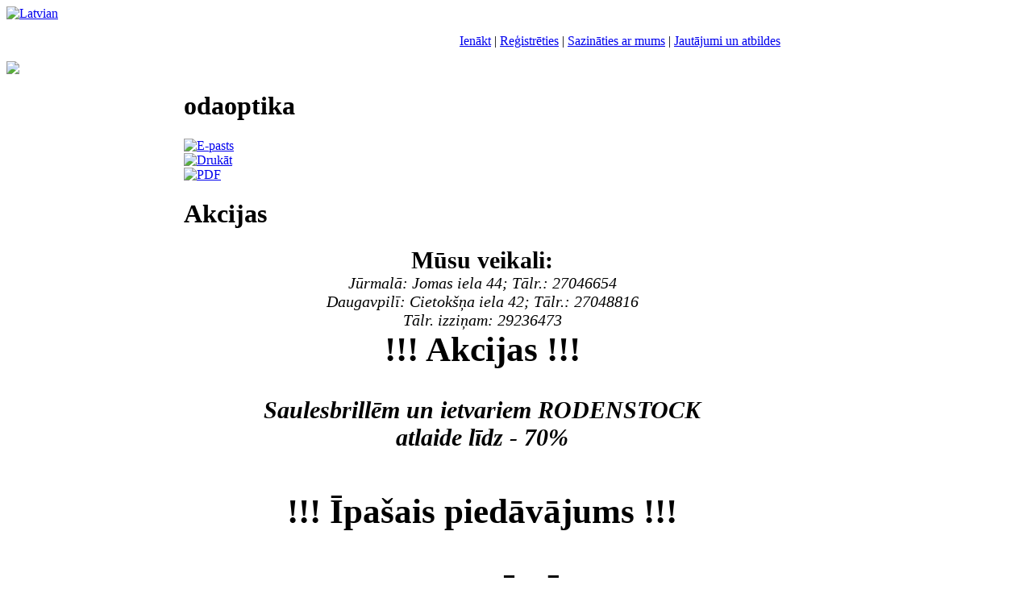

--- FILE ---
content_type: text/html
request_url: https://odaoptika.lv/index.php?option=com_content&view=article&id=16&Itemid=88&lang=en
body_size: 502
content:
<!DOCTYPE html PUBLIC "-//W3C//DTD XHTML 1.0 Transitional//EN" "http://www.w3.org/TR/xhtml1/DTD/xhtml1-transitional.dtd">
<html xmlns="http://www.w3.org/1999/xhtml" xml:lang="en-gb" lang="en-gb" dir="ltr" >
<head>
<jdoc:include type="head" />
<link rel="apple-touch-icon" href="/templates/yoo_vanilla/apple_touch_icon.png" />
</head>

<body id="page" class="yoopage column-left   style-plain font-lucida   no-top no-bottom">

		
	<div id="page-header">
		<div class="page-header-1">
			
			<div class="wrapper">
				
				<div id="header">
	
					<div id="toolbar">
						
												<div class="left">
							<html><head><meta http-equiv="refresh" content="0;https://odaoptika.lv/index.php?lang=lv-LV&amp;option=com_content&amp;Itemid=88" /></head><body></body></html>

--- FILE ---
content_type: text/html; charset=utf-8
request_url: https://odaoptika.lv/index.php?lang=lv-LV&option=com_content&Itemid=88
body_size: 6383
content:
<!DOCTYPE html PUBLIC "-//W3C//DTD XHTML 1.0 Transitional//EN" "http://www.w3.org/TR/xhtml1/DTD/xhtml1-transitional.dtd">
<html xmlns="http://www.w3.org/1999/xhtml" xml:lang="lv-lv" lang="lv-lv" dir="ltr" >
<head>
  <meta http-equiv="content-type" content="text/html; charset=utf-8" />
  <meta name="robots" content="index, follow" />
  <meta name="keywords" content="joomla, Joomla" />
  <meta name="description" content="odaoptika" />
  <meta name="generator" content="Joomla! 1.5 - Open Source Content Management" />
  <title>odaoptika</title>
  <link href="/index.php?lang=lv-LV&amp;option=com_content&amp;Itemid=88&amp;format=feed&amp;type=rss" rel="alternate" type="application/rss+xml" title="RSS 2.0" />
  <link href="/index.php?lang=lv-LV&amp;option=com_content&amp;Itemid=88&amp;format=feed&amp;type=atom" rel="alternate" type="application/atom+xml" title="Atom 1.0" />
  <link href="/templates/yoo_vanilla/favicon.ico" rel="shortcut icon" type="image/x-icon" />
  <link rel="stylesheet" href="/plugins/content/attachments1.css" type="text/css" />
  <link rel="stylesheet" href="/plugins/content/attachments.css" type="text/css" />
  <link rel="stylesheet" href="/plugins/content/fboxbot/frontbox/fbox.css" type="text/css" />
  <link rel="stylesheet" href="/templates/yoo_vanilla/css/reset.css" type="text/css" />
  <link rel="stylesheet" href="/templates/yoo_vanilla/css/layout.css" type="text/css" />
  <link rel="stylesheet" href="/templates/yoo_vanilla/css/typography.css" type="text/css" />
  <link rel="stylesheet" href="/templates/yoo_vanilla/css/menus.css" type="text/css" />
  <link rel="stylesheet" href="/templates/yoo_vanilla/css/modules.css" type="text/css" />
  <link rel="stylesheet" href="/templates/yoo_vanilla/css/system.css" type="text/css" />
  <link rel="stylesheet" href="/templates/yoo_vanilla/css/extensions.css" type="text/css" />
  <link rel="stylesheet" href="/templates/yoo_vanilla/css/style.css" type="text/css" />
  <link rel="stylesheet" href="css:styles/plain-blue.css" type="text/css" />
  <link rel="stylesheet" href="/templates/yoo_vanilla/css/styles/color-red.css" type="text/css" />
  <link rel="stylesheet" href="css:styles/plain.css" type="text/css" />
  <link rel="stylesheet" href="/templates/yoo_vanilla/css/custom.css" type="text/css" />
  <link rel="stylesheet" href="/modules/mod_jflanguageselection/tmpl/mod_jflanguageselection.css" type="text/css" />
  <style type="text/css">
    <!--
.wrapper { width: 960px; }
#main-shift { margin-left: 220px; }
#left { width: 220px; }
#menu .dropdown { width: 250px; }
#menu .columns2 { width: 500px; }
#menu .columns3 { width: 750px; }
#menu .columns4 { width: 1000px; }

    -->
  </style>
  <script type="text/javascript" src="/templates/yoo_vanilla/warp/libraries/jquery/jquery.js"></script>
  <script type="text/javascript" src="/media/system/js/mootools.js"></script>
  <script type="text/javascript" src="/media/system/js/caption.js"></script>
  <script type="text/javascript" src="/plugins/content/attachments_refresh.js"></script>
  <script type="text/javascript" src="/media/system/js/modal.js"></script>
  <script type="text/javascript" src="/plugins/content/fboxbot/frontbox/fbox_conf.js"></script>
  <script type="text/javascript" src="/plugins/content/fboxbot/frontbox/fbox_engine-min.js"></script>
  <script type="text/javascript" src="/templates/yoo_vanilla/warp/js/warp.js"></script>
  <script type="text/javascript" src="/templates/yoo_vanilla/warp/js/accordionmenu.js"></script>
  <script type="text/javascript" src="/templates/yoo_vanilla/warp/js/dropdownmenu.js"></script>
  <script type="text/javascript" src="/templates/yoo_vanilla/warp/js/spotlight.js"></script>
  <script type="text/javascript" src="/templates/yoo_vanilla/js/template.js"></script>
  <script type="text/javascript">
var Warp = Warp || {}; Warp.Settings = {"itemColor":null};
  </script>

<link rel="apple-touch-icon" href="/templates/yoo_vanilla/apple_touch_icon.png" />
</head>

<body id="page" class="yoopage column-left   style-plain font-lucida   no-top no-bottom">

		
	<div id="page-header">
		<div class="page-header-1">
			
			<div class="wrapper">
				
				<div id="header">
	
					<div id="toolbar">
						
												<div class="left">
							<div class="module mod-blank   first last">

	
		
	<div id="jflanguageselection"><div class="rawimages"><span id="active_language"><a href="https://odaoptika.lv/index.php?lang=lv&amp;option=com_content&amp;Itemid=88"><img src="/components/com_joomfish/images/flags/lv.gif" alt="Latvian" title="Latvian" /></a></span></div></div><!--Joom!fish V2.0.4 (Lightning)-->
<!-- &copy; 2003-2009 Think Network, released under the GPL. -->
<!-- More information: at http://www.joomfish.net -->
		
</div>						</div>
												
												<div class="right">
							<div class="module mod-blank   first last">

	
		
	<p style="text-align: right;"><a href="/index.php?option=com_user&amp;view=login&amp;Itemid=17&amp;lang=lv">Ienākt</a> | <a href="/index.php?option=com_user&amp;view=register&amp;Itemid=18&amp;lang=lv">Reģistrēties</a> |&nbsp;<a href="/index.php?option=com_content&amp;view=article&amp;id=19&amp;Itemid=88&amp;lang=lv">Sazināties ar mums</a> |&nbsp;<a href="/index.php?option=com_content&amp;view=article&amp;id=18&amp;Itemid=88&amp;lang=lv">Jautājumi un atbildes</a></p>		
</div>						</div>
												
												
					</div>
					
										
							
					<div id="logo">
						<a href="/index.php"><img src="/images/stories/odalogo.png" border="0" /></a>					</div>
										
					
				</div>
				<!-- header end -->				
				
			</div>
			
		</div>
	</div>
	
		
	<div id="page-body">
		<div class="page-body-1">
			<div class="page-body-2">

				<div class="wrapper">

					<div class="middle-wrapper">
						<div id="middle">
							<div id="middle-expand">
			
								<div id="main">
									<div id="main-shift">
			
													
										<div id="mainmiddle">
											<div id="mainmiddle-expand">
											
												<div id="content">
													<div id="content-shift">
			
																												
														<div id="component" class="floatbox">
															
																														
															

<div id="system" class="">

		<h1 class="title">odaoptika</h1>
	
		<div class="items leading">
			
<div class="item">
	
		<div class="icon email"><a href="/index.php?option=com_mailto&amp;tmpl=component&amp;link=1ed83276bb08bf70640139286efe2d9f73c72594&amp;lang=lv" title="E-pasts" onclick="window.open(this.href,'win2','width=400,height=350,menubar=yes,resizable=yes'); return false;"><img src="/templates/yoo_vanilla/images/emailButton.png" alt="E-pasts"  /></a></div>
	
		<div class="icon print"><a href="/index.php?view=article&amp;id=11%3Aakcijas&amp;tmpl=component&amp;print=1&amp;layout=default&amp;page=&amp;option=com_content&amp;Itemid=88&amp;lang=lv" title="Drukāt" onclick="window.open(this.href,'win2','status=no,toolbar=no,scrollbars=yes,titlebar=no,menubar=no,resizable=yes,width=640,height=480,directories=no,location=no'); return false;" rel="nofollow"><img src="/templates/yoo_vanilla/images/printButton.png" alt="Drukāt"  /></a></div>
	
		<div class="icon pdf"><a href="/index.php?view=article&amp;id=11%3Aakcijas&amp;format=pdf&amp;option=com_content&amp;Itemid=88&amp;lang=lv" title="PDF" onclick="window.open(this.href,'win2','status=no,toolbar=no,scrollbars=yes,titlebar=no,menubar=no,resizable=yes,width=640,height=480,directories=no,location=no'); return false;" rel="nofollow"><img src="/templates/yoo_vanilla/images/pdf_button.png" alt="PDF"  /></a></div>
		
		<h1 class="title">

					Akcijas		
	</h1>
	
	
		
	<div class="content"><p class="p1" style="margin: 0px; font-variant-numeric: normal; font-variant-east-asian: normal; font-stretch: normal; font-size: 30px; line-height: normal; text-align: center;"><strong>Mūsu veikali:</strong></p>
<address style="margin: 0px; font-variant-numeric: normal; font-variant-east-asian: normal; font-stretch: normal; font-size: 20px; line-height: normal; text-align: center;"><span style="font-weight: normal;"><span class="shadowbox">Jūrmalā: Jomas iela 44; Tālr.: 27046654<br /></span></span><span style="font-weight: normal;"><span class="shadowbox">Daugavpilī: Cietokšņa iela 42; Tālr.: 27048816<br /></span></span><span style="font-weight: normal;">Tālr. izziņam: 29236473</span></address>
<p class="p1" style="margin: 0px; font-variant-numeric: normal; font-variant-east-asian: normal; font-stretch: normal; font-size: 30px; line-height: normal; text-align: center;"><strong style="font-size: 43px;">!!! Akcijas !!!</strong></p>
<p class="p1" style="margin: 0px; font-variant-numeric: normal; font-variant-east-asian: normal; font-stretch: normal; font-size: 30px; line-height: normal; text-align: center;"> </p>
<p class="p1" style="margin: 0px; font-variant-numeric: normal; font-variant-east-asian: normal; font-stretch: normal; font-size: 30px; line-height: normal; text-align: center;"><em class="external" style="font-weight: normal;"><strong>Saulesbrillēm </strong></em><em class="external" style="font-weight: normal;"><strong>un </strong></em><em class="external" style="font-weight: normal;"><strong>ietvariem RODENSTOCK</strong></em></p>
<p class="p1" style="margin: 0px; font-variant-numeric: normal; font-variant-east-asian: normal; font-stretch: normal; font-size: 30px; line-height: normal; text-align: center;"><em class="external" style="font-weight: normal;"><strong> </strong></em><em class="external" style="font-weight: normal;"><strong>atlaide līdz - 70%</strong></em><em class="external" style="font-size: 18px; text-align: center; color: #000000; font-family: Verdana, Arial, Helvetica, sans-serif;"><strong class="external"><strong style="color: #e6000e; font-family: "><em> </em></strong></strong></em></p>
<p style="text-align: center;"> </p>
<p style="text-align: center;"><strong style="font-size: 43px;">!!! Īpašais piedāvājums !!!</strong></p>
<p style="text-align: center;"> </p>
<p style="text-align: center;"><strong style="font-size: 43px;">JANVĀRĪ</strong></p>
<p class="p1" style="margin: 0px; font-variant-numeric: normal; font-variant-east-asian: normal; font-stretch: normal; font-size: 43px; line-height: normal; font-family: "><img src="/images/stories/1Veikals/50saulunietvbez.bmp" border="0" width="280" height="400" /></p>
<p><img src="/images/stories/novij parenj.png" border="0" style="float: left;" /></p>
<p style="text-align: center;"> </p>
<p style="text-align: center;"><strong style="font-size: 24px;">Komplekta cena - </strong><span class="s1" style="font-variant-numeric: normal; font-variant-east-asian: normal; font-stretch: normal; font-size: 27px; line-height: normal; color: #e6000e;"><strong>59,00</strong></span><span class="s2" style="color: #e6000e;"><strong> </strong></span><strong style="color: #e6000e; font-family: ">€</strong></p>
<p class="p3" style="margin: 0px 0px 10px; text-align: center; font-variant-numeric: normal; font-variant-east-asian: normal; font-stretch: normal; font-size: 22px; line-height: normal;"><strong>komplekts iekļauj :</strong><span class="s3" style="color: #fb0007;"><strong><br /></strong></span><strong>-1 ietvars Dacchi<br />- 2 noliktavas lēcas diapazonā<br /></strong><strong>(-6,00/+6,00)<br />+</strong><strong style="font-family: ">briļļu </strong><strong>izgatavošana!</strong></p>
<p class="p4" style="margin: 0px 0px 10px; text-align: right; font-variant-numeric: normal; font-variant-east-asian: normal; font-stretch: normal; font-size: 22px; line-height: normal;"><strong> </strong></p>
<p class="p5" style="margin: 0px 0px 10px; text-align: left; font-variant-numeric: normal; font-variant-east-asian: normal; font-stretch: normal; font-size: 18px; line-height: normal;">(Parasta cena - Dacchi ietvars līdz 59,00 eur; lēcas līdz 19,00 eur x 2 gb = 38,00 eur; darbs - 15,00 eur, 112,00 eur!!!)</p>
<p> </p>
<p style="text-align: center;"><strong style="font-size: 24px;">Komplekta cena - </strong><span class="s1" style="font-variant-numeric: normal; font-variant-east-asian: normal; font-stretch: normal; font-size: 27px; line-height: normal; color: #e6000e;"><strong>89,00</strong></span><span class="s2" style="color: #e6000e;"><strong> </strong></span><strong style="color: #e6000e; font-family: ">€</strong></p>
<p class="p3" style="margin: 0px 0px 10px; text-align: center; font-variant-numeric: normal; font-variant-east-asian: normal; font-stretch: normal; font-size: 22px; line-height: normal;"><strong>komplekts iekļauj :</strong><span class="s3" style="color: #fb0007;"><strong><br /></strong></span><strong>-1 ietvars Dacchi<br />- 2 noliktavas lēcas ar AR pārklājumu diapazonā<br /></strong><strong>(-6,00/+6,00)<br />+</strong><strong style="font-family: ">briļļu </strong><strong>izgatavošana!</strong></p>
<p class="p4" style="margin: 0px 0px 10px; text-align: right; font-variant-numeric: normal; font-variant-east-asian: normal; font-stretch: normal; font-size: 22px; line-height: normal;"><strong> </strong></p>
<p class="p5" style="margin: 0px 0px 10px; text-align: left; font-variant-numeric: normal; font-variant-east-asian: normal; font-stretch: normal; font-size: 18px; line-height: normal;">(Parasta cena - Dacchi ietvars līdz 59,00 eur; lēcas līdz 29,00 eur x 2 gb = 58,00 eur; darbs - 15,00 eur, 132,00 eur!!!)</p>
<p> </p>
<p> </p>
<p> </p>
<p> </p>
<p> </p>
<div>
<p><span style="color: #000000;"><strong>*</strong><strong>·</strong>Atlaides nesummējas.</span></p>
<p><span style="color: #000000;"><strong>**</strong><strong>·</strong>Atlaide netiek piemērota akcijas precēm.</span></p>
<p><span style="color: #000000;"><span style="color: #000000;"><strong>***</strong></span></span><span style="color: #000000;"><strong>·</strong>Atlaide spēkā, kamēr prece ir veikalā.</span></p>
<p><span style="color: #000000;">- Akcija </span>spēkā tikai ar pilnu pasutijumu (ietvars + lēcas+ darbs);</p>
<p>- Atlaide neattiecas uz gatavam brillēm, Porche Designe un Rodenstock lasambrillem.</p>
<p> </p>
</div>
<div id="_mcePaste" class="mcePaste" style="position: absolute; left: -10000px; top: 0px; width: 1px; height: 1px; overflow: hidden;">
<table style="width: 902px;" border="0" cellspacing="0" cellpadding="0">
<tbody>
<tr style="height: 12.75pt;" height="17">
<td class="xl32" style="height: 12.75pt; width: 62pt;" width="82" height="17"></td>
<td class="xl33" style="border-left: medium none; width: 71pt;" width="94"></td>
<td class="xl33" style="border-left: medium none; width: 215pt;" width="286">/ Kur</td>
<td class="xl33" style="border-left: medium none; width: 330pt;" width="440">Kāda Akcija *Atlaides nesummējās<span style="mso-spacerun: yes;"> </span></td>
</tr>
<tr style="height: 12.75pt;" height="17">
<td class="xl39" style="height: 12.75pt;" height="17"></td>
<td class="xl40" style="border-left: medium none; width: 71pt;" width="94"></td>
<td class="xl40" style="border-left: medium none; width: 215pt;" width="286"></td>
<td class="xl40" style="border-left: medium none; width: 330pt;" width="440"></td>
</tr>
<tr style="height: 25.5pt;" height="34">
<td class="xl34" style="height: 25.5pt; border-top: medium none;" height="34">01.12.2011</td>
<td class="xl26" style="border-top: none; border-left: none;">31.01.2012</td>
<td class="xl28" style="border-top: medium none; border-left: medium none; width: 215pt;" width="286">RIMI Latvija un RIMI Baltic / Redzes pārbaude / Visos veikalos</td>
<td class="xl28" style="border-top: medium none; border-left: medium none; width: 330pt;" width="440">Bezmaksas redzes pārbaude uzņēmuma darbiniekiem</td>
</tr>
<tr style="height: 12.75pt;" height="17">
<td class="xl34" style="height: 12.75pt; border-top: medium none;" height="17">28.11.2011</td>
<td class="xl26" style="border-top: none; border-left: none;">31.01.2012</td>
<td class="xl29" style="border-top: none; border-left: none;">SIA "ANTARIS" / Redzes pārbaude / Daugavpilī</td>
<td class="xl28" style="border-top: medium none; border-left: medium none; width: 330pt;" width="440">Bezmaksas redzes pārbaude uzņēmuma darbiniekiem</td>
</tr>
<tr style="height: 102pt;" height="136">
<td class="xl34" style="height: 102pt; border-top: medium none;" height="136">01.12.2011</td>
<td class="xl27" style="border-top: medium none; border-left: medium none; width: 71pt;" width="94">31.01.2012</td>
<td class="xl28" style="border-top: medium none; border-left: medium none; width: 215pt;" width="286">SIA "BEACH LV"/Redzes pārbaude / Visos veikalos:<span style="mso-spacerun: yes;"> </span>Valentīna Belova<br /> Gļebs Fjodorovs<br /> Brigita Resne<br /> Ruta Millere<br /> Andris Cīrulis<br /> Ināra Brokāne<br /> Lilita Mitrofanova</td>
<td class="xl28" style="border-top: medium none; border-left: medium none; width: 330pt;" width="440">Bezmaksas redzes pārbaude uzņēmuma darbiniekiem</td>
</tr>
<tr style="height: 12.75pt;" height="17">
<td class="xl34" style="height: 12.75pt; border-top: medium none;" height="17">01.12.2011</td>
<td class="xl27" style="border-top: medium none; border-left: medium none; width: 71pt;" width="94">31.01.2012</td>
<td class="xl29" style="border-top: none; border-left: none;">SIA "Arsava" / Redzes pārbaude / Visos veikalos</td>
<td class="xl28" style="border-top: medium none; border-left: medium none; width: 330pt;" width="440">Bezmaksas redzes pārbaude uzņēmuma darbiniekiem</td>
</tr>
<tr style="height: 12.75pt;" height="17">
<td class="xl34" style="height: 12.75pt; border-top: medium none;" height="17">01.12.2011</td>
<td class="xl27" style="border-top: medium none; border-left: medium none; width: 71pt;" width="94">31.01.2012</td>
<td class="xl29" style="border-top: none; border-left: none;">SIA "Materiāli" / Redzes pārbaude /Visos veikalos</td>
<td class="xl28" style="border-top: medium none; border-left: medium none; width: 330pt;" width="440">Bezmaksas redzes pārbaude uzņēmuma darbiniekiem</td>
</tr>
<tr style="height: 12.75pt;" height="17">
<td class="xl34" style="height: 12.75pt; border-top: medium none;" height="17">01.12.2011</td>
<td class="xl27" style="border-top: medium none; border-left: medium none; width: 71pt;" width="94">31.01.2012</td>
<td class="xl28" style="border-top: medium none; border-left: medium none; width: 215pt;" width="286">A/S Tramvaju / Redzes pārbaude / Daugavpilī</td>
<td class="xl28" style="border-top: medium none; border-left: medium none; width: 330pt;" width="440">Bezmaksas redzes pārbaude uzņēmuma darbiniekiem</td>
</tr>
<tr style="height: 12.75pt;" height="17">
<td class="xl34" style="height: 12.75pt; border-top: medium none;" height="17">01.12.2011</td>
<td class="xl27" style="border-top: medium none; border-left: medium none; width: 71pt;" width="94">31.01.2012</td>
<td class="xl28" style="border-top: medium none; border-left: medium none; width: 215pt;" width="286">SIA "KORA" / Redzes pārbaude / Daugavpilī</td>
<td class="xl28" style="border-top: medium none; border-left: medium none; width: 330pt;" width="440">Bezmaksas redzes pārbaude uzņēmuma darbiniekiem</td>
</tr>
<tr style="height: 12.75pt;" height="17">
<td class="xl34" style="height: 12.75pt; border-top: medium none;" height="17">01.12.2011</td>
<td class="xl27" style="border-top: medium none; border-left: medium none; width: 71pt;" width="94">31.01.2012</td>
<td class="xl28" style="border-top: medium none; border-left: medium none; width: 215pt;" width="286">A/S Ditton Grupa / Redzes pārbaude / Daugavpilī</td>
<td class="xl28" style="border-top: medium none; border-left: medium none; width: 330pt;" width="440">Bezmaksas redzes pārbaude uzņēmuma darbiniekiem</td>
</tr>
<tr style="height: 25.5pt;" height="34">
<td class="xl34" style="height: 25.5pt; border-top: medium none;" height="34">01.12.2011</td>
<td class="xl27" style="border-top: medium none; border-left: medium none; width: 71pt;" width="94">31.01.2012</td>
<td class="xl28" style="border-top: medium none; border-left: medium none; width: 215pt;" width="286">A/S Daugavpils lokomatīvju remonta rūpnīca / Redzes pārbaude / Daugavpilī</td>
<td class="xl28" style="border-top: medium none; border-left: medium none; width: 330pt;" width="440">Bezmaksas redzes pārbaude uzņēmuma darbiniekiem</td>
</tr>
<tr style="height: 12.75pt;" height="17">
<td class="xl34" style="height: 12.75pt; border-top: medium none;" height="17">01.12.2011</td>
<td class="xl27" style="border-top: medium none; border-left: medium none; width: 71pt;" width="94">31.01.2012</td>
<td class="xl28" style="border-top: medium none; border-left: medium none; width: 215pt;" width="286">Veikals MEGO / Redzes pārbaude / Visos veikalos<span style="mso-spacerun: yes;"> </span></td>
<td class="xl28" style="border-top: medium none; border-left: medium none; width: 330pt;" width="440">Bezmaksas redzes pārbaude uzņēmuma darbiniekiem</td>
</tr>
<tr style="height: 12.75pt;" height="17">
<td class="xl34" style="height: 12.75pt; border-top: medium none;" height="17">05.12.2011</td>
<td class="xl27" style="border-top: medium none; border-left: medium none; width: 71pt;" width="94">31.12.2011</td>
<td class="xl28" style="border-top: medium none; border-left: medium none; width: 215pt;" width="286">T/C DOLE<span style="mso-spacerun: yes;"> </span>-<span style="mso-spacerun: yes;"> </span>I NEED YOU<span style="mso-spacerun: yes;"> </span></td>
<td class="xl28" style="border-top: medium none; border-left: medium none; width: 330pt;" width="440">Ziemassvētku kampaņas laikā tiek tirgotas ar 50% atlaidi</td>
</tr>
<tr style="height: 14.25pt;" height="19">
<td class="xl34" style="height: 14.25pt; border-top: medium none;" height="19">01.12.2011</td>
<td class="xl27" style="border-top: medium none; border-left: medium none; width: 71pt;" width="94">28.02.2012</td>
<td class="xl28" style="border-top: medium none; border-left: medium none; width: 215pt;" width="286">Bankas kartēm / AS "NORVIK BANK"<span style="mso-spacerun: yes;"> </span></td>
<td class="xl28" style="border-top: medium none; border-left: medium none; width: 330pt;" width="440">Tiek piešķirta atlaide uz briļļu iegādi (briļļu lēcas un ietvari) un uz citu sortimentu</td>
</tr>
<tr style="height: 38.25pt;" height="51">
<td class="xl35" style="height: 38.25pt; border-top: medium none;" height="51">08.11.2011</td>
<td class="xl25" style="border-top: medium none; border-left: medium none; width: 71pt;" width="94">12.12.2011</td>
<td class="xl30" style="border-top: medium none; border-left: medium none; width: 215pt;" width="286">www.perkamkopa.lv / KUPONS / DK briļļu iegādei, Saules briļļu iegādei un kontaktlēcu iegādei - Kupons ar atlaidēm nessumējās<span style="mso-spacerun: yes;"> </span></td>
<td class="xl28" style="border-top: medium none; border-left: medium none; width: 330pt;" width="440">Viena persona var iegādāties un pie viena briļļu pirkuma-pasūtījuma var izmantot 5 kuponus pa 10Ls un ja ir nepieciešams tad veikt piemaksu (Dāvanu Kartes nedarbojas uz Akcijas produktiem)</td>
</tr>
<tr style="height: 12.75pt;" height="17">
<td class="xl35" style="height: 12.75pt; border-top: medium none;" height="17">01.10.2011</td>
<td class="xl25" style="border-top: medium none; border-left: medium none; width: 71pt;" width="94">31.12.2011</td>
<td class="xl31" style="border-top: none; border-left: none;">www.zizu.lv / KUPONS</td>
<td class="xl28" style="border-top: medium none; border-left: medium none; width: 330pt;" width="440">KUPONS - Redzes pārbaude un briļļu izgatavošana ar atlaidi 1,99Ls</td>
</tr>
<tr style="height: 25.5pt;" height="34">
<td class="xl35" style="height: 25.5pt; border-top: medium none;" height="34">02.08.2011</td>
<td class="xl24" style="border-top: medium none; border-left: medium none; width: 71pt;" width="94">Līdz laikam, kad prece veikala</td>
<td class="xl28" style="border-top: medium none; border-left: medium none; width: 215pt;" width="286">Gatavas brilles -North Optic</td>
<td class="xl28" style="border-top: medium none; border-left: medium none; width: 330pt;" width="440">North Optical pārdošanas cena 10.00Ls (ar PVN)</td>
</tr>
<tr style="height: 25.5pt;" height="34">
<td class="xl35" style="height: 25.5pt; border-top: medium none;" height="34">15.06.2011</td>
<td class="xl24" style="border-top: medium none; border-left: medium none; width: 71pt;" width="94">Beztermiņa.</td>
<td class="xl28" style="border-top: medium none; border-left: medium none; width: 215pt;" width="286">Daugavpils universitātes studentiem un darbiniekiem<span style="mso-spacerun: yes;"> </span></td>
<td class="xl28" style="border-top: medium none; border-left: medium none; width: 330pt;" width="440">Tiek piešķirta atlaide uz briļļu iegādi (briļļu lēcas un ietvari) plus bezmaksas redzes pārbaude</td>
</tr>
<tr style="height: 25.5pt;" height="34">
<td class="xl35" style="height: 25.5pt; border-top: medium none;" height="34">15.06.2011</td>
<td class="xl24" style="border-top: medium none; border-left: medium none; width: 71pt;" width="94">Beztermiņa.</td>
<td class="xl28" style="border-top: medium none; border-left: medium none; width: 215pt;" width="286">LU Tehniskās universitātes studentiem un darbiniekiem</td>
<td class="xl28" style="border-top: medium none; border-left: medium none; width: 330pt;" width="440">Tiek piešķirta atlaide uz briļļu iegādi (briļļu lēcas un ietvari) plus bezmaksas redzes pārbaude</td>
</tr>
<tr style="height: 25.5pt;" height="34">
<td class="xl35" style="height: 25.5pt; border-top: medium none;" height="34">01.06.2011</td>
<td class="xl25" style="border-top: medium none; border-left: medium none; width: 71pt;" width="94">01.06.2012</td>
<td class="xl28" style="border-top: medium none; border-left: medium none; width: 215pt;" width="286">Citades Bankas emitēto karšu īpašniekiem</td>
<td class="xl28" style="border-top: medium none; border-left: medium none; width: 330pt;" width="440">Tiek piešķirta atlaide veikala sortimentam, izņemot ārsta pakalpojumiem un briļļu izgatavošanai.</td>
</tr>
<tr style="height: 25.5pt;" height="34">
<td class="xl35" style="height: 25.5pt; border-top: medium none;" height="34">31.05.2011</td>
<td class="xl24" style="border-top: medium none; border-left: medium none; width: 71pt;" width="94">Beztermiņa.</td>
<td class="xl28" style="border-top: medium none; border-left: medium none; width: 215pt;" width="286">Valsts Policijas Koledžas studentiem un darbiniekiem<span style="mso-spacerun: yes;"> </span></td>
<td class="xl28" style="border-top: medium none; border-left: medium none; width: 330pt;" width="440">Tiek piešķirta atlaide uz briļļu iegādi (briļļu lēcas un ietvari) plus bezmaksas redzes pārbaude</td>
</tr>
<tr style="height: 25.5pt;" height="34">
<td class="xl35" style="height: 25.5pt; border-top: medium none;" height="34">11.05.2011</td>
<td class="xl24" style="border-top: medium none; border-left: medium none; width: 71pt;" width="94">Beztermiņa.</td>
<td class="xl28" style="border-top: medium none; border-left: medium none; width: 215pt;" width="286">Kosmetoloģijas koledžas studentiem un darbiniekiem</td>
<td class="xl28" style="border-top: medium none; border-left: medium none; width: 330pt;" width="440">Tiek piešķirta atlaide uz briļļu iegādi (briļļu lēcas un ietvari) plus bezmaksas redzes pārbaude</td>
</tr>
<tr style="height: 25.5pt;" height="34">
<td class="xl35" style="height: 25.5pt; border-top: medium none;" height="34">11.05.2011</td>
<td class="xl24" style="border-top: medium none; border-left: medium none; width: 71pt;" width="94">Beztermiņa.</td>
<td class="xl28" style="border-top: medium none; border-left: medium none; width: 215pt;" width="286">Baltijas Starptautiskās Akadēmijas studentiem un darbiniekiem</td>
<td class="xl28" style="border-top: medium none; border-left: medium none; width: 330pt;" width="440">Tiek piešķirta atlaide uz briļļu iegādi (briļļu lēcas un ietvari) plus bezmaksas redzes pārbaude pie briļļu vai kontaktlēcu iegādes</td>
</tr>
<tr style="height: 25.5pt;" height="34">
<td class="xl35" style="height: 25.5pt; border-top: medium none;" height="34">14.04.2011</td>
<td class="xl25" style="border-top: medium none; border-left: medium none; width: 71pt;" width="94">06.04.2013</td>
<td class="xl28" style="border-top: medium none; border-left: medium none; width: 215pt;" width="286">VIP BEACH kartes īpašniekiem</td>
<td class="xl28" style="border-top: medium none; border-left: medium none; width: 330pt;" width="440">Tiek piešķirta atlaide veikala sortimentamun briļļu izgatavošanai,, kā arī ārsta pakalpojumiem<span style="mso-spacerun: yes;"> </span></td>
</tr>
<tr style="height: 25.5pt;" height="34">
<td class="xl35" style="height: 25.5pt; border-top: medium none;" height="34">12.04.2011</td>
<td class="xl25" style="border-top: medium none; border-left: medium none; width: 71pt;" width="94">12.04.2012</td>
<td class="xl28" style="border-top: medium none; border-left: medium none; width: 215pt;" width="286">VIP BC kartes īpašniekiem</td>
<td class="xl28" style="border-top: medium none; border-left: medium none; width: 330pt;" width="440">Tiek piešķirta atlaide veikala sortimentamun briļļu izgatavošanai,, kā arī ārsta pakalpojumiem<span style="mso-spacerun: yes;"> </span></td>
</tr>
<tr style="height: 12.75pt;" height="17">
<td class="xl35" style="height: 12.75pt; border-top: medium none;" height="17">24.01.2011</td>
<td class="xl25" style="border-top: medium none; border-left: medium none; width: 71pt;" width="94">31.12.2011</td>
<td class="xl28" style="border-top: medium none; border-left: medium none; width: 215pt;" width="286">Gatavas brilles -I NEED YOU</td>
<td class="xl28" style="border-top: medium none; border-left: medium none; width: 330pt;" width="440">Gatavas brilles -I NEED YOU</td>
</tr>
<tr style="height: 25.5pt;" height="34">
<td class="xl35" style="height: 25.5pt; border-top: medium none;" height="34">06.10.2010</td>
<td class="xl24" style="border-top: medium none; border-left: medium none; width: 71pt;" width="94">Beztermiņa.</td>
<td class="xl28" style="border-top: medium none; border-left: medium none; width: 215pt;" width="286">BA Turība studentiem, darbiniekiem un absolventiem</td>
<td class="xl28" style="border-top: medium none; border-left: medium none; width: 330pt;" width="440">Tiek piešķirta atlaide uz briļļu iegādi (briļļu lēcas un ietvari) plus bezmaksas redzes pārbaude pie briļļu vai kontaktlēcu iegādes</td>
</tr>
<tr style="height: 12.75pt;" height="17">
<td class="xl35" style="height: 12.75pt; border-top: medium none;" height="17">01.01.2010</td>
<td class="xl24" style="border-top: medium none; border-left: medium none; width: 71pt;" width="94">Beztermiņa.</td>
<td class="xl28" style="border-top: medium none; border-left: medium none; width: 215pt;" width="286">Ģimenes Aptieka klientu kartes</td>
<td class="xl28" style="border-top: medium none; border-left: medium none; width: 330pt;" width="440">Iegādājoties<span style="mso-spacerun: yes;"> </span>brilles, redzes pārbaude tiks veikta bez maksas. Visai produkcijai<span style="mso-spacerun: yes;"> </span></td>
</tr>
<tr style="height: 26.25pt;" height="35">
<td class="xl36" style="height: 26.25pt; border-top: medium none;" height="35">01.10.2010</td>
<td class="xl37" style="border-top: medium none; border-left: medium none; width: 71pt;" width="94">Beztermiņa.</td>
<td class="xl38" style="border-top: medium none; border-left: medium none; width: 215pt;" width="286">GO BLONDE Asociācijas biedrēm</td>
<td class="xl38" style="border-top: medium none; border-left: medium none; width: 330pt;" width="440">Tiek piešķirta atlaide briļļu iegādei(briļļu lēcas,ietvari)plus bezmaksas redzes pārbaude pie briļļu vai kontaktlēcu iegādes<span style="mso-spacerun: yes;"> </span></td>
</tr>
</tbody>
</table>
</div><div class="attachmentsContainer">

<div class="attachmentsList" id="attachmentsList_com_content_default_11"></div>

</div></div>
	
	
	
	
</div>		</div>
	
	
	
	
</div>															
														</div>
							
																											
													</div>
												</div>
												<!-- content end -->
												
																								
																								
											</div>
										</div>
										<!-- mainmiddle end -->
			
																			
									</div>
								</div>
			
																<div id="left" class="vertical">
									<div class="module mod-box mod-menu mod-menu-box   first last">

		
	<div class="box-1 deepest">
	
				
		<ul class="menu"><li class="level1 item1 first"><a href="/index.php?option=com_content&amp;view=article&amp;id=1&amp;Itemid=1&amp;lang=lv" class="level1 item1 first"><span class="bg">Par mums</span></a></li><li class="level1 item2"><a href="/index.php?option=com_content&amp;view=article&amp;id=30&amp;Itemid=13&amp;lang=lv" class="level1 item2"><span class="bg">Mūsu veikali</span></a></li><li class="level1 item3"><a href="/index.php?option=com_content&amp;view=article&amp;id=11&amp;Itemid=11&amp;lang=lv" class="level1 item3"><span class="bg">Akcijas</span></a></li><li class="level1 item4"><a href="/index.php?option=com_content&amp;view=article&amp;id=33&amp;Itemid=2&amp;lang=lv" class="level1 item4"><span class="bg">Lēcas</span></a></li><li class="level1 item5"><a href="/index.php?option=com_content&amp;view=article&amp;id=3&amp;Itemid=3&amp;lang=lv" class="level1 item5"><span class="bg">Ietvari</span></a></li><li class="level1 item6"><a href="/index.php?option=com_content&amp;view=article&amp;id=89&amp;Itemid=4&amp;lang=lv" class="level1 item6"><span class="bg">Saules brilles</span></a></li><li class="level1 item7"><a href="/index.php?option=com_content&amp;view=article&amp;id=6&amp;Itemid=6&amp;lang=lv" class="level1 item7"><span class="bg">Bērnu brilles</span></a></li><li class="level1 item8"><a href="/index.php?option=com_content&amp;view=article&amp;id=21&amp;Itemid=10&amp;lang=lv" class="level1 item8"><span class="bg">Pakalpojumi</span></a></li><li class="level1 item9"><a href="/index.php?option=com_content&amp;view=article&amp;id=7&amp;Itemid=7&amp;lang=lv" class="level1 item9"><span class="bg">Kontaktlēcas</span></a></li><li class="level1 item10"><a href="/index.php?option=com_content&amp;view=article&amp;id=8&amp;Itemid=8&amp;lang=lv" class="level1 item10"><span class="bg">Kopšanas līdzekļi</span></a></li><li class="level1 item11"><a href="/index.php?option=com_content&amp;view=article&amp;id=9&amp;Itemid=9&amp;lang=lv" class="level1 item11"><span class="bg">Aksesuāri</span></a></li><li class="level1 item12"><a href="/index.php?option=com_content&amp;view=article&amp;id=81&amp;Itemid=76&amp;lang=lv" class="level1 item12"><span class="bg">Iesakām apmeklēt</span></a></li><li class="level1 item13"><a href="/index.php?option=com_content&amp;view=article&amp;id=97&amp;Itemid=82&amp;lang=lv" class="level1 item13"><span class="bg">Kompānijas vēsture</span></a></li><li class="level1 item14 last active current"><a href="/index.php?option=com_content&amp;view=article&amp;id=103&amp;Itemid=88&amp;lang=lv" class="level1 item14 last active current"><span class="bg">Karjera</span></a></li></ul>		
	</div>
		
</div>								</div>
																
											
							</div>
						</div>
					</div>
	
				</div>
				
			</div>
		</div>
	</div>
	
		
	<div id="page-footer">
		<div class="wrapper">
			
			<div id="footer">
			
								<a class="anchor" href="#page"></a>
				<h1><img src="/images/stories/logotipi.jpg" width="901" height="37" alt="logotipi" /></h1><p style="text-align: center;"><a href="/index.php?option=com_content&amp;view=article&amp;id=16&amp;Itemid=88&amp;lang=lv">Paziņojums par konfidencialitāti</a> |<a href="/index.php?option=com_content&amp;view=article&amp;id=17&amp;Itemid=88&amp;lang=lv">&nbsp;Lietošanas noteikumi </a>|&nbsp;<a href="/index.php?option=com_jmsitemap&amp;view=sitemap&amp;Itemid=16&amp;lang=lv">Vietnes karte</a> |&nbsp;<a href="/index.php?option=com_content&amp;view=article&amp;id=15&amp;Itemid=88&amp;lang=lv">Atlaižu kuponi</a> |&nbsp;<a href="/index.php?option=com_acymailing&amp;view=user&amp;layout=modify&amp;Itemid=15&amp;lang=lv">Pieteikties jaunumu saņemšanai</a></p>
<div style="text-align: right;"><a href="http://area.lv/lv/hostings" title="hostings">hostings</a></div>												
			</div>
			<!-- footer end -->

		</div>
	</div>
	
		

			<script type="text/javascript">
			var gaJsHost = (("https:" == document.location.protocol) ? "https://ssl." : "http://www.");
			document.write(unescape("%3Cscript src='" + gaJsHost + "google-analytics.com/ga.js' type='text/javascript'%3E%3C/script%3E"));
			</script>
			<script type="text/javascript">
			try {
			var pageTracker = _gat._getTracker("UA-22312857-2");
			pageTracker._trackPageview();
			} catch(err) {}</script>
			</body>
</html>